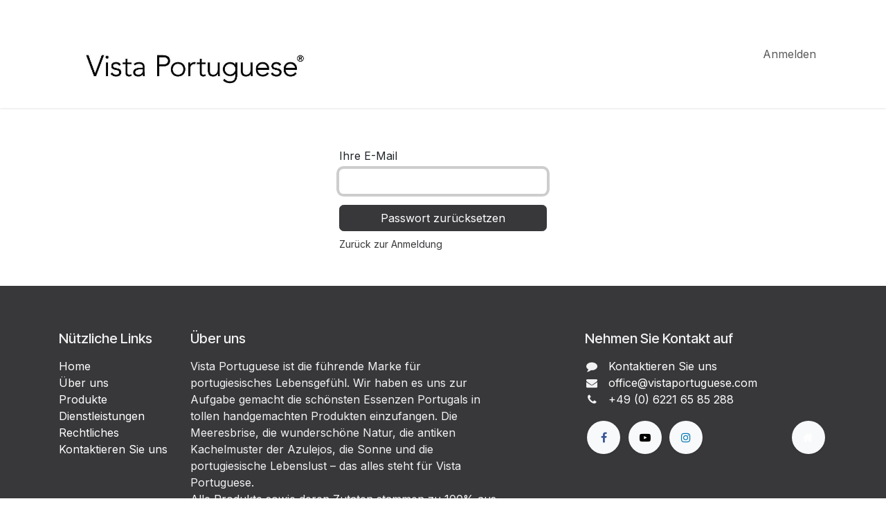

--- FILE ---
content_type: text/html; charset=utf-8
request_url: https://vista.cloudition.de/web/reset_password?redirect=https%3A%2F%2Fvista.cloudition.de%2Fshop%2Fvp-01-ke-cc-25-color-dessert-plate-blue-yellow-9661
body_size: 17376
content:
<!DOCTYPE html>
<html lang="de-DE" data-website-id="1" data-main-object="ir.ui.view(299,)" data-add2cart-redirect="1">
    <head>
        <meta charset="utf-8"/>
        <meta http-equiv="X-UA-Compatible" content="IE=edge"/>
        <meta name="viewport" content="width=device-width, initial-scale=1"/>
        <meta name="generator" content="Odoo"/>
            
        <meta property="og:type" content="website"/>
        <meta property="og:title" content="Reset password | Vista Portuguese ®"/>
        <meta property="og:site_name" content="Vista Portuguese ®"/>
        <meta property="og:url" content="https://vista.cloudition.de/web/reset_password"/>
        <meta property="og:image" content="https://vista.cloudition.de/web/image/website/1/logo?unique=efbf29b"/>
            
        <meta name="twitter:card" content="summary_large_image"/>
        <meta name="twitter:title" content="Reset password | Vista Portuguese ®"/>
        <meta name="twitter:image" content="https://vista.cloudition.de/web/image/website/1/logo/300x300?unique=efbf29b"/>
        
        <link rel="canonical" href="https://vista.cloudition.de/web/reset_password"/>
        
        <link rel="preconnect" href="https://fonts.gstatic.com/" crossorigin=""/>
        <title>Reset password | Vista Portuguese ®</title>
        <link type="image/x-icon" rel="shortcut icon" href="/web/image/website/1/favicon?unique=efbf29b"/>
        <link rel="preload" href="/web/static/src/libs/fontawesome/fonts/fontawesome-webfont.woff2?v=4.7.0" as="font" crossorigin=""/>
        <link type="text/css" rel="stylesheet" href="/web/assets/1/eb8bea5/web.assets_frontend.min.css"/>
        <script id="web.layout.odooscript" type="text/javascript">
            var odoo = {
                csrf_token: "d36e410fe4cf0b622164f47e27fb8a0435c96929o1800538923",
                debug: "",
            };
        </script>
        <script type="text/javascript">
            odoo.__session_info__ = {"is_admin": false, "is_system": false, "is_public": true, "is_internal_user": false, "is_website_user": true, "uid": null, "is_frontend": true, "profile_session": null, "profile_collectors": null, "profile_params": null, "show_effect": false, "currencies": {"1": {"symbol": "\u20ac", "position": "after", "digits": [69, 2]}, "3": {"symbol": "$", "position": "before", "digits": [69, 2]}}, "quick_login": true, "bundle_params": {"lang": "de_DE", "website_id": 1}, "test_mode": false, "websocket_worker_version": "18.0-7", "translationURL": "/website/translations", "cache_hashes": {"translations": "1629cc580cc7dd0f4c9981bd647884ab1c83d23f"}, "geoip_country_code": null, "geoip_phone_code": null, "lang_url_code": "de_DE"};
            if (!/(^|;\s)tz=/.test(document.cookie)) {
                const userTZ = Intl.DateTimeFormat().resolvedOptions().timeZone;
                document.cookie = `tz=${userTZ}; path=/`;
            }
        </script>
        <script type="text/javascript" defer="defer" src="/web/assets/1/8a8b0a7/web.assets_frontend_minimal.min.js" onerror="__odooAssetError=1"></script>
        <script type="text/javascript" defer="defer" data-src="/web/assets/1/f2d65af/web.assets_frontend_lazy.min.js" onerror="__odooAssetError=1"></script>
        
        
    </head>
    <body>



        <div id="wrapwrap" class="   ">
            <a class="o_skip_to_content btn btn-primary rounded-0 visually-hidden-focusable position-absolute start-0" href="#wrap">Zum Inhalt springen</a>
                <header id="top" data-anchor="true" data-name="Header" data-extra-items-toggle-aria-label="Schaltfläche für zusätzliche Elemente" class="   o_header_fixed" style=" ">
                    
    <nav data-name="Navbar" aria-label="Main" class="navbar navbar-expand-lg navbar-light o_colored_level o_cc d-none d-lg-block shadow-sm ">
        

            <div id="o_main_nav" class="o_main_nav container">
                
    <a data-name="Navbar Logo" href="/" class="navbar-brand logo me-4">
            
            <span role="img" aria-label="Logo of Vista Portuguese ®" title="Vista Portuguese ®"><img src="/web/image/website/1/logo/Vista%20Portuguese%C2%A0%C2%AE?unique=efbf29b" class="img img-fluid" width="95" height="40" alt="Vista Portuguese ®" loading="lazy"/></span>
        </a>
    
                
    <ul role="menu" id="top_menu" class="nav navbar-nav top_menu o_menu_loading me-auto">
        

                    
    <li role="presentation" class="nav-item">
        <a role="menuitem" href="/contactus" class="nav-link ">
            <span>Kontaktieren Sie uns</span>
        </a>
    </li>
    <li role="presentation" class="nav-item">
        <a role="menuitem" href="/q-a" class="nav-link ">
            <span>Q&amp;A</span>
        </a>
    </li>
                
    </ul>
                
                <ul class="navbar-nav align-items-center gap-2 flex-shrink-0 justify-content-end ps-3">
                    
        
            <li class=" divider d-none"></li> 
            <li class="o_wsale_my_cart d-none ">
                <a href="/shop/cart" aria-label="E-Commerce-Warenkorb" class="o_navlink_background btn position-relative rounded-circle p-1 text-center text-reset">
                    <div class="">
                        <i class="fa fa-shopping-cart fa-stack"></i>
                        <sup class="my_cart_quantity badge bg-primary position-absolute top-0 end-0 mt-n1 me-n1 rounded-pill d-none" data-order-id="">0</sup>
                    </div>
                </a>
            </li>
        
        
            <li class="o_wsale_my_wish d-none  o_wsale_my_wish_hide_empty">
                <a href="/shop/wishlist" class="o_navlink_background btn position-relative rounded-circle p-1 text-center text-reset">
                    <div class="">
                        <i class="fa fa-1x fa-heart fa-stack"></i>
                        <sup class="my_wish_quantity o_animate_blink badge bg-primary position-absolute top-0 end-0 mt-n1 me-n1 rounded-pill">0</sup>
                    </div>
                </a>
            </li>
        
                    
                    
                    
                    
                    
            <li class=" o_no_autohide_item">
                <a href="/web/login" class="o_nav_link_btn nav-link border px-3">Anmelden</a>
            </li>
                    
        
        
                    
                </ul>
            </div>
        
    </nav>
    <nav data-name="Navbar" aria-label="Mobile" class="navbar  navbar-light o_colored_level o_cc o_header_mobile d-block d-lg-none shadow-sm ">
        

        <div class="o_main_nav container flex-wrap justify-content-between">
            
    <a data-name="Navbar Logo" href="/" class="navbar-brand logo ">
            
            <span role="img" aria-label="Logo of Vista Portuguese ®" title="Vista Portuguese ®"><img src="/web/image/website/1/logo/Vista%20Portuguese%C2%A0%C2%AE?unique=efbf29b" class="img img-fluid" width="95" height="40" alt="Vista Portuguese ®" loading="lazy"/></span>
        </a>
    
            <ul class="o_header_mobile_buttons_wrap navbar-nav flex-row align-items-center gap-2 mb-0">
        
            <li class=" divider d-none"></li> 
            <li class="o_wsale_my_cart d-none ">
                <a href="/shop/cart" aria-label="E-Commerce-Warenkorb" class="o_navlink_background_hover btn position-relative rounded-circle border-0 p-1 text-reset">
                    <div class="">
                        <i class="fa fa-shopping-cart fa-stack"></i>
                        <sup class="my_cart_quantity badge bg-primary position-absolute top-0 end-0 mt-n1 me-n1 rounded-pill d-none" data-order-id="">0</sup>
                    </div>
                </a>
            </li>
        
        
            <li class="o_wsale_my_wish d-none  o_wsale_my_wish_hide_empty">
                <a href="/shop/wishlist" class="o_navlink_background_hover btn position-relative rounded-circle border-0 p-1 text-reset">
                    <div class="">
                        <i class="fa fa-1x fa-heart fa-stack"></i>
                        <sup class="my_wish_quantity o_animate_blink badge bg-primary position-absolute top-0 end-0 mt-n1 me-n1">0</sup>
                    </div>
                </a>
            </li>
        
                <li class="o_not_editable">
                    <button class="nav-link btn me-auto p-2" type="button" data-bs-toggle="offcanvas" data-bs-target="#top_menu_collapse_mobile" aria-controls="top_menu_collapse_mobile" aria-expanded="false" aria-label="Navigation an/aus">
                        <span class="navbar-toggler-icon"></span>
                    </button>
                </li>
            </ul>
            <div id="top_menu_collapse_mobile" class="offcanvas offcanvas-end o_navbar_mobile">
                <div class="offcanvas-header justify-content-end o_not_editable">
                    <button type="button" class="nav-link btn-close" data-bs-dismiss="offcanvas" aria-label="Schließen"></button>
                </div>
                <div class="offcanvas-body d-flex flex-column justify-content-between h-100 w-100">
                    <ul class="navbar-nav">
                        
                        
                        
    <ul role="menu" class="nav navbar-nav top_menu  ">
        

                            
    <li role="presentation" class="nav-item">
        <a role="menuitem" href="/contactus" class="nav-link ">
            <span>Kontaktieren Sie uns</span>
        </a>
    </li>
    <li role="presentation" class="nav-item">
        <a role="menuitem" href="/q-a" class="nav-link ">
            <span>Q&amp;A</span>
        </a>
    </li>
                        
    </ul>
                        
                        
                    </ul>
                    <ul class="navbar-nav gap-2 mt-3 w-100">
                        
                        
            <li class=" o_no_autohide_item">
                <a href="/web/login" class="nav-link o_nav_link_btn w-100 border text-center">Anmelden</a>
            </li>
                        
        
        
                        
                    </ul>
                </div>
            </div>
        </div>
    
    </nav>
    
        </header>
                <main>
                    
            <div class="oe_website_login_container">

                <form class="oe_reset_password_form" role="form" method="post">
                  <input type="hidden" name="csrf_token" value="d36e410fe4cf0b622164f47e27fb8a0435c96929o1800538923"/>


                        <div class="mb-3 field-login">
                            <label for="login" class="col-form-label">Ihre E-Mail</label>
                            <input type="text" name="login" id="login" class="form-control" autofocus="autofocus" required="required" autocapitalize="off"/>
                        </div>

                    <input type="hidden" name="redirect" value="https://vista.cloudition.de/shop/vp-01-ke-cc-25-color-dessert-plate-blue-yellow-9661"/>
                    <input type="hidden" name="token"/>
                    <div class="clearfix oe_login_buttons d-grid mt-3">
                        <button type="submit" class="btn btn-primary">Passwort zurücksetzen</button>
                        <div class="d-flex justify-content-between align-items-center small mt-2">
                            <a href="/web/login?redirect=https%3A%2F%2Fvista.cloudition.de%2Fshop%2Fvp-01-ke-cc-25-color-dessert-plate-blue-yellow-9661">Zurück zur Anmeldung</a>
                        </div>
                        <div class="o_login_auth"></div>
                    </div>

                </form>

            </div>
        
        <div id="o_shared_blocks" class="oe_unremovable"></div>
                </main>
                <footer id="bottom" data-anchor="true" data-name="Footer" class="o_footer o_colored_level o_cc ">
                    <div id="footer" class="oe_structure oe_structure_solo" style="">
      <section class="s_text_block pt40 pb16" data-snippet="s_text_block" data-name="Text" style="background-image: none;" id="N%C3%BCtzliche-Links" data-anchor="true">
        <div class="container">
          <div class="row">
            <div class="col-lg-2 pt24 pb24">
              <h5 class="mb-3">Nützliche Links</h5>
              <ul class="list-unstyled">
                <li>
                  ﻿<a href="/">﻿Home﻿</a>﻿
                </li>
                <li>
                  ﻿<a href="#">﻿Über uns﻿</a>﻿
                </li>
                <li>
                  ﻿<a href="#">﻿Produkte﻿</a>﻿
                </li>
                <li>
                  ﻿<a href="#">﻿Dienstleistungen﻿</a>﻿
                </li>
                <li>
                  ﻿<a href="#">﻿Rechtliches﻿</a>﻿
                </li>
                <li>
                  ﻿<a href="/contactus">﻿Kontaktieren Sie uns﻿</a>﻿
                </li>
              </ul>
            </div>
            <div class="col-lg-5 pt24 pb24 o_colored_level">
              <h5 class="mb-3">Über uns</h5>
              <p>Vista Portuguese ist die führende Marke für portugiesisches Lebensgefühl. Wir haben es uns&nbsp;zur Aufgabe gemacht die schönsten Essenzen Portugals in tollen handgemachten Produkten einzufangen. Die Meeresbrise, die wunderschöne Natur, die antiken Kachelmuster der Azulejos, die Sonne und die portugiesische Lebenslust – das alles steht für Vista Portuguese. <br/>Alle Produkte sowie deren Zutaten stammen zu 100% aus Portugal und werden ökologisch und nachhaltig produziert. <br/></p>
            </div>
            <div id="connect" class="col-lg-4 offset-lg-1 pt24 pb24 o_colored_level">
              <h5 class="mb-3">Nehmen Sie Kontakt auf</h5>
              <ul class="list-unstyled">
                <li><i class="fa fa-comment fa-fw me-2" contenteditable="false">​</i>
                  ﻿<a href="/contactus">﻿Kontaktieren Sie uns﻿</a>﻿
                </li>
                <li><i class="fa fa-envelope fa-fw me-2" contenteditable="false">​</i>
                  ﻿<a href="mailto:office@vistaportuguese.com">﻿office@vistaportuguese.com﻿</a>﻿
                </li>
                <li data-bs-original-title="" title="" aria-describedby="tooltip320018"><i class="fa fa-phone fa-fw me-2" contenteditable="false">​</i>&nbsp;<span class="o_force_ltr">﻿<a href="tel:062 - 21 65 85 288" data-bs-original-title="" title="">﻿+49 (0) 6221 65 85 288﻿</a>﻿</span></li>
              </ul>
              <div class="s_share text-start" data-snippet="s_share" data-name="Social Media" data-bs-original-title="" title="" aria-describedby="tooltip786023">
                <h5 class="s_share_title d-none">Folgen Sie uns</h5>
                <a href="https://www.facebook.com/vistaportuguese/" class="s_share_facebook" target="_blank" data-bs-original-title="" title="">
                  <i class="fa fa-facebook rounded-circle shadow-sm" data-bs-original-title="" title="" aria-describedby="tooltip175595" contenteditable="false">​</i>
                </a>
                <a href="https://youtu.be/cYLdxCiFxVI" class="s_share_twitter" target="_blank" data-bs-original-title="" title="">
                  <i class="fa rounded-circle shadow-sm fa-youtube-play" data-bs-original-title="" title="" aria-describedby="tooltip302146" contenteditable="false">​</i>
                </a>
                <a href="https://www.instagram.com/vista_portuguese/" class="s_share_linkedin" target="_blank" data-bs-original-title="" title="">
                  <i class="fa shadow-sm fa-instagram rounded-circle" data-bs-original-title="" title="" aria-describedby="tooltip838740" contenteditable="false">​</i>
                </a>
                <a href="/" class="link-800 float-end">
                  <i class="fa fa-home rounded-circle shadow-sm" contenteditable="false">​</i>
                </a>
              </div>
            </div>
          </div>
        </div>
      </section>
    </div>
  <div class="o_footer_copyright o_colored_level o_cc" data-name="Copyright">
                        <div class="container py-3">
                            <div class="row">
                                <div class="col-sm text-center text-sm-start text-muted">
                                    <span class="o_footer_copyright_name mr-2">Copyright © Vista Portuguese</span>
        
        
  </div>
                                <div class="col-sm text-center text-sm-end o_not_editable">
        <div class="o_brand_promotion">
        Angetrieben von 
            <a target="_blank" class="badge text-bg-light" href="http://www.odoo.com?utm_source=db&amp;utm_medium=website">
                <img alt="Odoo" src="/web/static/img/odoo_logo_tiny.png" width="62" height="20" style="width: auto; height: 1em; vertical-align: baseline;" loading="lazy"/>
            </a>
        - 
                    Die #1 <a target="_blank" href="http://www.odoo.com/app/ecommerce?utm_source=db&amp;utm_medium=website">Open-Source-E-Commerce</a>
                
        </div>
                                </div>
                            </div>
                        </div>
                    </div>
                </footer>
            </div>
        
        </body>
</html>